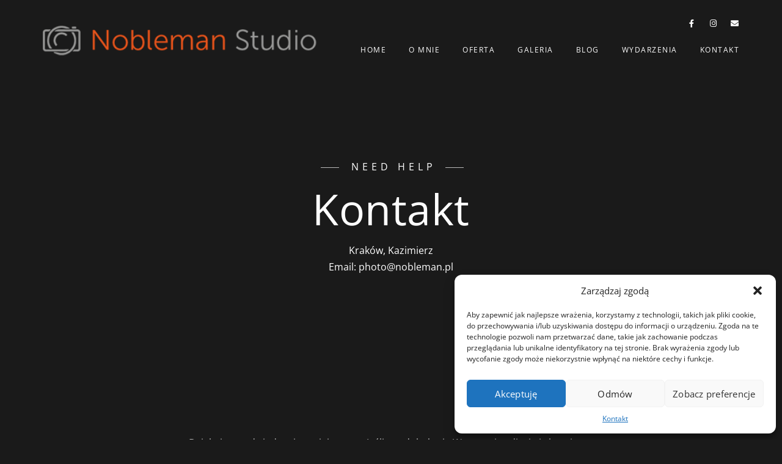

--- FILE ---
content_type: text/css
request_url: https://www.nobleman.pl/wp-content/uploads/elementor/css/post-2825.css?ver=1763625410
body_size: 481
content:
.elementor-2825 .elementor-element.elementor-element-53794fc:not(.elementor-motion-effects-element-type-background), .elementor-2825 .elementor-element.elementor-element-53794fc > .elementor-motion-effects-container > .elementor-motion-effects-layer{background-image:url("https://www.nobleman.pl/wp-content/uploads/2019/03/contact-us-background.jpg");background-position:center center;background-repeat:no-repeat;background-size:cover;}.elementor-2825 .elementor-element.elementor-element-53794fc > .elementor-background-overlay{background-color:#020202;opacity:0.43;transition:background 0.3s, border-radius 0.3s, opacity 0.3s;}.elementor-2825 .elementor-element.elementor-element-53794fc{transition:background 0.3s, border 0.3s, border-radius 0.3s, box-shadow 0.3s;padding:100px 100px 050px 100px;}.elementor-2825 .elementor-element.elementor-element-75fba78{text-align:center;}.elementor-2825 .elementor-element.elementor-element-75fba78 > .elementor-widget-container{padding:150px 20px 96px 20px;}.entry-content .elementor-2825 .elementor-element.elementor-element-75fba78.elementor-widget-section-heading .section-title{color:#ffffff;}.elementor-2825 .elementor-element.elementor-element-75fba78.elementor-widget-section-heading .section-title{color:#ffffff;}.entry-content .elementor-2825 .elementor-element.elementor-element-75fba78.elementor-widget-section-heading .section-sub-title{color:#ffffff;}.elementor-2825 .elementor-element.elementor-element-75fba78.elementor-widget-section-heading .section-sub-title{color:#ffffff;}.entry-content .elementor-2825 .elementor-element.elementor-element-75fba78.elementor-widget-section-heading .section-description{color:#ffffff;}.entry-content .elementor-2825 .elementor-element.elementor-element-75fba78.elementor-widget-section-heading .section-description p{color:#ffffff;}.elementor-2825 .elementor-element.elementor-element-75fba78.elementor-widget-section-heading .section-description{color:#ffffff;}.elementor-2825 .elementor-element.elementor-element-75fba78.elementor-widget-section-heading .section-description p{color:#ffffff;}.elementor-2825 .elementor-element.elementor-element-07dabc4{padding:70px 0px 24px 0px;}.elementor-2825 .elementor-element.elementor-element-7421806{--display:flex;--justify-content:center;}.elementor-2825 .elementor-element.elementor-element-bfde940{width:auto;max-width:auto;}.elementor-2825 .elementor-element.elementor-element-f92f077{--display:flex;}.elementor-2825 .elementor-element.elementor-element-6caaade{--display:flex;}@media(min-width:768px){.elementor-2825 .elementor-element.elementor-element-7421806{--content-width:662px;}}@media(max-width:767px){.elementor-2825 .elementor-element.elementor-element-53794fc{padding:20px 20px 20px 20px;}}